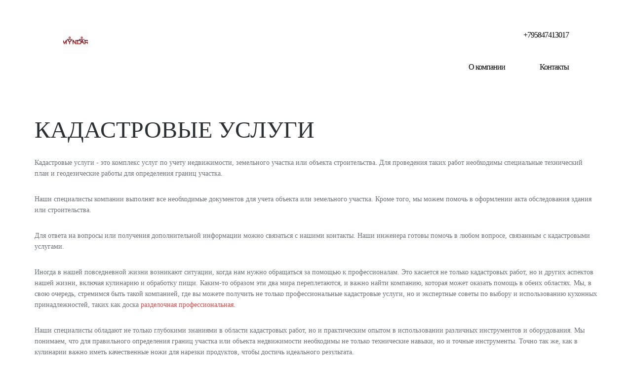

--- FILE ---
content_type: text/html; charset=utf-8
request_url: https://sferaku.ru/
body_size: 6003
content:
<!doctype html>
<!--[if lt IE 7]>      <html class="no-js lt-ie9 lt-ie8 lt-ie7" lang=""> <![endif]-->
<!--[if IE 7]>         <html class="no-js lt-ie9 lt-ie8" lang=""> <![endif]-->
<!--[if IE 8]>         <html class="no-js lt-ie9" lang=""> <![endif]-->
<!--[if gt IE 8]><!-->
<html class="no-js" lang="">
<!--<![endif]-->
<head>
<meta charset="utf-8">
<meta name="description" content="">
<meta name="viewport" content="width=device-width, initial-scale=1">
<title>Кадастровые услуги</title>
<link rel="canonical" href="https://sferaku.ru"/>
<link rel="stylesheet" href="css/bootstrap.min.css">
<link rel="stylesheet" href="css/main.css">
<link rel="stylesheet" href="css/responsive.css">
<link rel="stylesheet" href="https://maxcdn.bootstrapcdn.com/font-awesome/4.4.0/css/font-awesome.min.css">
<link rel="icon" type="image/png" sizes="32x32" href="images/logo.png">
</head>
<body>
<!-- header top section -->
<section class="banner" role="banner">
  <header id="header">
    <div class="header-content clearfix"> <a class="logo" href="/"><img src="images/logo.png" alt=""></a>
      <nav class="navigation" role="navigation">
        <ul class="primary-nav">
          <li><a href="tel:+795847413017">+795847413017</a></li>
        </ul>
      </nav>
	  
	  <div class="row">
		  <div class="col-lg-12 text-center">

		  </div>
		</div>
	  
		<nav class="navigation" role="navigation">
	  
			<ul class="nav navbar-nav navbar-right">
				<li><a class="page-scroll link-underline-menu" href="#компания">О компании</a></li><li><a class="page-scroll link-underline-menu" href="#контакты">Контакты</a></li>
			</ul>
		
		</nav>
	  
      <a href="#" class="nav-toggle">Menu<span></span></a> </div>
  </header>
</section>
<!-- header top section --> 
<!-- header content section -->
<section id="hero" class="section ">
  <div class="container">
    <div class="row">
      <div class="col-md-12 col-sm-12 hero">
        <div class="hero-content">
			<h1>Кадастровые услуги</h1>
<p>Кадастровые услуги - это комплекс услуг по учету недвижимости, земельного участка или объекта строительства. Для проведения таких работ необходимы специальные технический план и геодезические работы для определения границ участка.</p>
<p>Наши специалисты компании выполнят все необходимые документов для учета объекта или земельного участка. Кроме того, мы можем помочь в оформлении акта обследования здания или строительства.</p>
<p>Для ответа на вопросы или получения дополнительной информации можно связаться с нашими контакты. Наши инженера готовы помочь в любом вопросе, связанным с кадастровыми услугами.</p>
<p>Иногда в нашей повседневной жизни возникают ситуации, когда нам нужно обращаться за помощью к профессионалам. Это касается не только кадастровых работ, но и других аспектов нашей жизни, включая кулинарию и обработку пищи. Каким-то образом эти два мира переплетаются, и важно найти компанию, которая может оказать помощь в обеих областях. Мы, в свою очередь, стремимся быть такой компанией, где вы можете получить не только профессиональные кадастровые услуги, но и экспертные советы по выбору и использованию кухонных принадлежностей, таких как доска <a href="https://rezat.ru/razdelochnye-doski/">разделочная профессиональная</a>.</p>

<p>Наши специалисты обладают не только глубокими знаниями в области кадастровых работ, но и практическим опытом в использовании различных инструментов и оборудования. Мы понимаем, что для правильного определения границ участка или объекта недвижимости необходимы не только технические навыки, но и точные инструменты. Точно так же, как в кулинарии важно иметь качественные ножи для нарезки продуктов, чтобы достичь идеального результата.</p>

<p>Кроме того, мы осознаем, что владение ножом &ndash; это не только искусство, но и ответственность. Точно так же, как правильное управление земельным участком или недвижимостью требует особого внимания к деталям и четкого планирования. Мы готовы поделиться нашими знаниями и опытом не только в области кадастровых работ, но и в использовании кухонных инструментов, чтобы помочь вам достичь успеха в любых своих начинаниях.</p>
 
       </div>
      </div>
    </div>
  </div>
</section>
<!-- header content section --> 
<!-- portfolio grid section -->
<section id="portfolio">
  <div class="container">
    <div class="row">
      <div class="col-lg-12 text-center">
        <!--hr class="section"-->
      </div>
    </div>
    <div class="row">
      <div class="col-sm-6 portfolio-item"> 
        <img src="images/main/0.png" class="img-responsive" alt=""> </div>
      <div class="col-sm-6 portfolio-item"> 
        <img src="images/main/1.png" class="img-responsive" alt=""></div>
    </div>
  </div>
</section>
<!-- portfolio grid section --> 
<!-- service section -->

<section class="section-padding">
	<div class="container">
		<div class="row">
		  <div class="col-lg-12 text-center">
			<hr class="section">
		  </div>
		</div>
		<div class="row">
			<div class="col-lg-10 col-sm-12">
				<div class="theme-heading">
					<h2>FAQ</h2>
				</div>
				<div class="frequent-ask-accrodian">
				   <div id="accordion">
					
					  <div class="card">
						 <div class="card-header" id="headingOne">
						   <h4 class="btn2k btn2k-link collapsed" data-toggle="collapse" data-target="#collapseOne" aria-expanded="false" aria-controls="collapseOne">
						   Какие документы необходимы для проведения кадастровых работ?
						   </h4>
						 </div>
						 <div id="collapseOne" class="collapse" aria-labelledby="headingOne" data-parent="#accordion" style="">
							<div class="card-body">
							   Для проведения кадастровых работ необходимы паспорт здания, технический паспорт на земельный участок, акт о праве собственности на земельный участок и другие документы, подтверждающие право собственности на объекты недвижимости.
							</div>
						 </div>
					  </div>
				   
					  <div class="card">
						 <div class="card-header" id="headingTwo">
						   <h4 class="btn2k btn2k-link collapsed" data-toggle="collapse" data-target="#collapseTwo" aria-expanded="false" aria-controls="collapseTwo">
						   Какие кадастровые услуги предоставляют специалисты вашей компании?
						   </h4>
						 </div>
						 <div id="collapseTwo" class="collapse" aria-labelledby="headingTwo" data-parent="#accordion">
							<div class="card-body">
							   Наши специалисты предоставляют услуги по техническому плану земельного участка, кадастровому учету объектов недвижимости, геодезическим работам, составлению актов о границах и другие документы для строительства или обследования зданий.
							</div>
						 </div>
					  </div>
					  <div class="card">
						 <div class="card-header" id="headingThree">
						   <h4 class="btn2k btn2k-link collapsed" data-toggle="collapse" data-target="#collapseThree" aria-expanded="false" aria-controls="collapseThree">
						   Что включает в себя кадастровые услуги?
						   </h4>
						 </div>
						 <div id="collapseThree" class="collapse" aria-labelledby="headingThree" data-parent="#accordion">
							<div class="card-body">
							   - Кадастровые услуги включают в себя оценку и учет земельного участка, составление технического плана здания или сооружения, определение границ объекта недвижимости, выполнение геодезических работ для создания кадастровых документов и другие работы по учету и обследованию недвижимости.
							</div>
						 </div>
					  </div>
				   </div>
				</div>
			</div> <!-- /.col-lg-6 col-sm-12 -->
		</div>
	</div>
</section>

<section id="service" class="service section">
  <div class="container">
    <div class="row">
      <div class="col-md-12 col-sm-12">
        <h2>Кадастровые услуги</h2>
<p>Кадастровые услуги – это комплекс работ, проводимых специалистами для учета земельного участка или объекта недвижимости. В их числе - геодезические измерения, определение границ участка, разработка технического плана здания и строительства, а также оформление всех необходимых документов.</p>
<p>Для проведения работ по кадастровому учету необходимо обратиться в специализированную компанию или кадастрового инженера. Наши специалисты готовы помочь вам с любыми вопросами, связанными с кадастровыми услугами. У нас вы можете заказать обследование объекта недвижимости или земельного участка, составление технического плана, а также получить акт о границах участка.</p>
<p>Кадастровые услуги необходимы для правильного учета объектов недвижимости и земельных участков. Они позволяют избежать споров и конфликтов с соседями, а также обеспечивают законное владение и пользование землей и строениями. Для оказания кадастровых услуг нужно иметь лицензию на проведение таких работ, поэтому важно выбирать надежные специалисты и компании, которые имеют соответствующие разрешения.</p>
<p>Если у вас возникли вопросы по кадастровым услугам, не стесняйтесь обращаться к нам. Наши специалисты окажут вам квалифицированную помощь и ответят на все ваши вопросы. Для получения дополнительной информации или заключения договора, свяжитесь с нами по указанным контактам.</p>
      </div>
    </div>
  </div>
</section>

<section class="team-section" id="team">
	<div class="container">
	
		<div class="row">
		  <div class="col-lg-12 text-center">
			<hr class="section">
		  </div>
		</div>
		
		<div class="title-box">
			<h2>Наша команда</h2>
		</div>
	
		<div class="team-box">
		
			<div class="row">
				<div class="col-md-4">
					<div class="team-post">
						<div class="image-holder">
							<img class="col-md-12 foto" src="images/team/member1.png" alt="member1">
						</div>
						<div class="hover-team col-md-12">
							<p class="namet">Сидорочкин Валентин</p>
							<span>Генеральный директор</span>
						</div>
					</div>
				</div>
				<div class="col-md-4">
					<div class="team-post">
						<div class="image-holder">
							<img class="col-md-12 foto" src="images/team/member2.png" alt="member2">
						</div>
						<div class="hover-team col-md-12">
							<p class="namet">Богатырчук Вадим</p>
							<span>Бизнес-аналитик</span>
						</div>
					</div>
				</div>
				<div class="col-md-4">
					<div class="team-post">
						<div class="image-holder">
							<img class="col-md-12 foto" src="images/team/member3.png" alt="member3">
						</div>
						<div class="hover-team col-md-12">
							<p class="namet">Тонева Анастасия</p>
							<span>Менеджер</span>
						</div>
					</div>
				</div>
			</div>
		</div>
	</div>

</section>

<section id="client" class="section-padding client">
 <div class="container">
	<div class="row">
	  <div class="col-lg-12 text-center">
		<hr class="section">
	  </div>
	</div>
	<div class="row">
	   <div class="col-md-12">
		  <div class="title">
			 <h2>Отзывы клиентов</h2>
		  </div>
		  <div class="row">
			 <div class="col-lg-12">
				<div class="row" itemscope itemtype="https://schema.org/Review">
				   <div class="col-sm-4 col-md-4">
					  <div class="testimonial-description text-center" itemprop="reviewBody">
						 <p>
							1. Профессиональный подход к выполнению кадастровых работ
						 </p>
						 <div class="user-text" itemprop="author" itemscope itemtype="https://schema.org/Person">
							<label class="user-name" itemprop="name">Сапрончик Иван</label>
						 </div>
					  </div>
				   </div>
				   <div class="col-sm-4 col-md-4">
					  <div class="testimonial-description text-center" itemprop="reviewBody">
						 <p class="text-muted">
							2. Высокое качество предоставляемых услуг                                     
						 </p>
						 <div class="user-text" itemprop="author" itemscope itemtype="https://schema.org/Person">
							<label class="user-name" itemprop="name">Кленин Игорь</label>
						 </div>
					  </div>
				   </div>
				   <div class="col-sm-4 col-md-4">
					  <div class="testimonial-description text-center" itemprop="reviewBody">
						 <p>
							3. Внимательное отношение к каждому клиенту и его потребностям.
						 </p>
						 <div class="user-text" itemprop="author" itemscope itemtype="https://schema.org/Person">
							<label class="user-name" itemprop="name">Южанин Илья</label>
						 </div>
					  </div>
				   </div>
				</div>
			 </div>
			 <!-- end col -->                   
		  </div>
	   </div>
	</div>
	
	<div class="row">
	  <div class="col-lg-12 text-center">
		<hr class="section">
	  </div>
	</div>
	
	
	<div class="content-bottom clearfix" id="content-bottom">
		<div id="tag_cloud-2" class="bottom-content-widget widget widget_tag_cloud">
			<div class="tagcloud">
				<a href="#" class="tag-cloud-link">главная</a><a href="#" class="tag-cloud-link">межевание</a><a href="#" class="tag-cloud-link">политика конфиденциальности</a><a href="#" class="tag-cloud-link">топографическая съемка</a><a href="#" class="tag-cloud-link">акции</a><a href="#" class="tag-cloud-link">землеустроительная экспертиза</a><a href="#" class="tag-cloud-link">исполнительная съемка</a><a href="#" class="tag-cloud-link">межевой план</a><a href="#" class="tag-cloud-link">проект межевания территории</a><a href="#" class="tag-cloud-link">геодезические изыскания</a><a href="#" class="tag-cloud-link">цены</a><a href="#" class="tag-cloud-link">статьи</a><a href="#" class="tag-cloud-link">инженерно-геодезические изыскания</a><a href="#" class="tag-cloud-link">отзывы</a><a href="#" class="tag-cloud-link">инженерно-геологические изыскания</a><a href="#" class="tag-cloud-link">оставить заявку</a><a href="#" class="tag-cloud-link">кадастровая карта</a><a href="#" class="tag-cloud-link">технический план квартиры</a><a href="#" class="tag-cloud-link">подробнее</a><a href="#" class="tag-cloud-link">оспаривание кадастровой стоимости</a><a href="#" class="tag-cloud-link">технический план дома</a><a href="#" class="tag-cloud-link">схема расположения земельного участка</a><a href="#" class="tag-cloud-link">топосъемка линейных сооружений</a><a href="#" class="tag-cloud-link">геодезическое сопровождение в строительстве</a><a href="#" class="tag-cloud-link">схема планировочной организации земельного участка (спозу)</a><a href="#" class="tag-cloud-link">исправление кадастровой ошибки</a><a href="#" class="tag-cloud-link">вынос границ в натуру</a><a href="#" class="tag-cloud-link">сервитут</a><a href="#" class="tag-cloud-link">санитарно-защитные зоны</a><a href="#" class="tag-cloud-link">создание опорно-геодезической сети</a><a href="#" class="tag-cloud-link">технический план гаража</a><a href="#" class="tag-cloud-link">контроль качества геодезических работ</a><a href="#" class="tag-cloud-link">техническое описание (технический паспорт)</a><a href="#" class="tag-cloud-link">аэрофотосъемка (ортофотоплан)</a><a href="#" class="tag-cloud-link">подсчет объемов земляных масс</a><a href="#" class="tag-cloud-link">оформление участка в аренду/собственность</a><a href="#" class="tag-cloud-link">смена вида разрешенного использования</a><a href="#" class="tag-cloud-link">перевод из жилого в нежилое</a><a href="#" class="tag-cloud-link">подготовка поэтажного плана</a><a href="#" class="tag-cloud-link">технический план нежилого помещения</a><a href="#" class="tag-cloud-link">технический план объекта незавершенного строительства</a><a href="#" class="tag-cloud-link">наше оборудование</a><a href="#" class="tag-cloud-link">предоставление сведений из егрн, егрп, гкн</a><a href="#" class="tag-cloud-link">проверка участка перед покупкой/продажей</a><a href="#" class="tag-cloud-link">услуги геодезиста</a><a href="#ул" class="tag-cloud-link">ул</a><a href="#государственной" class="tag-cloud-link">государственной</a><a href="#данных" class="tag-cloud-link">данных</a><a href="#екатеринбург" class="tag-cloud-link">екатеринбург</a><a href="#лиц" class="tag-cloud-link">лиц</a><a href="#области" class="tag-cloud-link">области</a><a href="#любой" class="tag-cloud-link">любой</a><a href="#регистрации" class="tag-cloud-link">регистрации</a><a href="#случае" class="tag-cloud-link">случае</a><a href="#зависит" class="tag-cloud-link">зависит</a><a href="#изменений" class="tag-cloud-link">изменений</a><a href="#консультацию" class="tag-cloud-link">консультацию</a><a href="#сроки" class="tag-cloud-link">сроки</a><a href="#внесения" class="tag-cloud-link">внесения</a><a href="#офис" class="tag-cloud-link">офис</a><a href="#решение" class="tag-cloud-link">решение</a><a href="#выполняем" class="tag-cloud-link">выполняем</a><a href="#сайте" class="tag-cloud-link">сайте</a><a href="#документации" class="tag-cloud-link">документации</a><a href="#обязательно" class="tag-cloud-link">обязательно</a><a href="#телефон" class="tag-cloud-link">телефон</a><a href="#результата" class="tag-cloud-link">результата</a><a href="#юридических" class="tag-cloud-link">юридических</a><a href="#кадастр" class="tag-cloud-link">кадастр</a><a href="#полная" class="tag-cloud-link">полная</a><a href="#росреестра" class="tag-cloud-link">росреестра</a><a href="#нужен" class="tag-cloud-link">нужен</a><a href="#поставить" class="tag-cloud-link">поставить</a><a href="#местности" class="tag-cloud-link">местности</a><a href="#актуальные" class="tag-cloud-link">актуальные</a><a href="#различных" class="tag-cloud-link">различных</a><a href="#звонок" class="tag-cloud-link">звонок</a><a href="#бесплатно" class="tag-cloud-link">бесплатно</a><a href="#заказчику" class="tag-cloud-link">заказчику</a><a href="#порядок" class="tag-cloud-link">порядок</a><a href="#индивидуально" class="tag-cloud-link">индивидуально</a><a href="#точек" class="tag-cloud-link">точек</a><a href="#список" class="tag-cloud-link">список</a><a href="#оформить" class="tag-cloud-link">оформить</a><a href="#уточнение" class="tag-cloud-link">уточнение</a><a href="#всегда" class="tag-cloud-link">всегда</a><a href="#отправить" class="tag-cloud-link">отправить</a><a href="#местоположения" class="tag-cloud-link">местоположения</a><a href="#номер" class="tag-cloud-link">номер</a><a href="#постановка" class="tag-cloud-link">постановка</a><a href="#хотите" class="tag-cloud-link">хотите</a><a href="#способа" class="tag-cloud-link">способа</a><a href="#условиях" class="tag-cloud-link">условиях</a><a href="#обработку" class="tag-cloud-link">обработку</a><a href="#требуется" class="tag-cloud-link">требуется</a><a href="#площади" class="tag-cloud-link">площади</a><a href="#подготовить" class="tag-cloud-link">подготовить</a><a href="#гарантию" class="tag-cloud-link">гарантию</a><a href="#павловском" class="tag-cloud-link">павловском</a><a href="#чехов" class="tag-cloud-link">чехов</a><a href="#окпд" class="tag-cloud-link">окпд</a><a href="#тюмень" class="tag-cloud-link">тюмень</a><a href="#тулун" class="tag-cloud-link">тулун</a><a href="#калининград" class="tag-cloud-link">калининград</a><a href="#тула" class="tag-cloud-link">тула</a><a href="#кострома" class="tag-cloud-link">кострома</a><a href="#симферополь" class="tag-cloud-link">симферополь</a><a href="#молдова" class="tag-cloud-link">молдова</a><a href="#кишиневе" class="tag-cloud-link">кишиневе</a><a href="#северодвинск" class="tag-cloud-link">северодвинск</a><a href="#псков" class="tag-cloud-link">псков</a>
			</div>
		</div>
	</div>
	
	
 </div>
</section>

<!-- service section --> 
<!-- footer section -->
<footer class="footer">
  <div class="container">
    <div class="col-md-6 left">
      <p> +795847413017</p>
    </div>
    <div class="col-md-6 right">
      <p>© 2024 Все права защищены.</p>
    </div>
  </div>
</footer>
<!-- footer section --> 

<!-- JS FILES --> 
<script src="https://ajax.googleapis.com/ajax/libs/jquery/1.11.3/jquery.min.js"></script> 
<script src="js/bootstrap.min.js"></script> 
<script src="js/jquery.fancybox.pack.js"></script> 
<script src="js/retina.min.js"></script> 
<script src="js/modernizr.js"></script> 
<script src="js/main.js"></script>
<script defer src="https://static.cloudflareinsights.com/beacon.min.js/vcd15cbe7772f49c399c6a5babf22c1241717689176015" integrity="sha512-ZpsOmlRQV6y907TI0dKBHq9Md29nnaEIPlkf84rnaERnq6zvWvPUqr2ft8M1aS28oN72PdrCzSjY4U6VaAw1EQ==" data-cf-beacon='{"version":"2024.11.0","token":"5218fc67a3b54e4ab95d13fe8093f98e","r":1,"server_timing":{"name":{"cfCacheStatus":true,"cfEdge":true,"cfExtPri":true,"cfL4":true,"cfOrigin":true,"cfSpeedBrain":true},"location_startswith":null}}' crossorigin="anonymous"></script>
</body>
</html>


--- FILE ---
content_type: text/css; charset=utf-8
request_url: https://sferaku.ru/css/main.css
body_size: 1987
content:
/* ------------------------------------------------------------------------------
	Template Name: Flosix
	Author: Designstub
	Author URI: http://www.designstub.com
	License: GNU General Public License version 3.0
	License URI: http://www.gnu.org/licenses/gpl-3.0.html
	Version: 1.0

/* ------------------------------------------------------------------------------
	Typography
-------------------------------------------------------------------------------*/

@import url(http://fonts.googleapis.com/css?family=Cutive%20Mono:400);
p {
	font-size: 14px;
	line-height: 22.4px;
	color: #6c7279;
}
h1 {
	font-size: 65px;
	color: #2d3033;
}
h2 {
	font-size: 40px;
	color: #2d3033;
}
h3 {
	font-size: 28px;
	color: #2d3033;
	font-weight: 300;
}
h4 {
	font-size: 22px;
	color: #2d3033;
	font-weight: 400;
}
h5 {
	font-size: 14px;
	color: #2d3033;
	font-weight: 700;
}
.btn {
	background-color: #333;
	margin: 40px;
	color: #fff;
	font-size: 15px;
	font-weight: 600;
	letter-spacing: 1px;
	border-radius: 0px;
	padding: 3%;
	display: inline-block;
	text-transform: uppercase;
}
.btn:hover, .btn:focus {
	background-color: #000;
	color: #fff;
}
.btn-large {
	padding: 15px 40px;
}
/* ------------------------------------------------------------------------------
	Global Styles
-------------------------------------------------------------------------------*/
a {
	color: #e84545;
}
a:hover, a:focus {
	text-decoration: none;
	-moz-transition: background-color, color, 0.3s;
	-o-transition: background-color, color, 0.3s;
	-webkit-transition: background-color, color, 0.3s;
	transition: background-color, color, 0.3s;
}
body {
	font-family: "Cutive Mono";
	font-weight: 400;
	color: #000;
}
ul, ol {
	margin: 0;
	padding: 0;
}
ul li {
	list-style: none;
}
.section {
	padding: 5px 0;
}
.no-padding {
	padding: 0;
}
.no-gutter [class*=col-] {
	padding-right: 0;
	padding-left: 0;
}
.extra-padding {
	margin: 60px 0 0 100px;
}
/* ------------------------------------------------------------------------------
	 Header
-------------------------------------------------------------------------------*/
#header {
	position: fixed;
	width: 100%;
	z-index: 999;
}
#header .header-content {
	margin: 0 auto;
	padding: 60px 10%;
	width: 100%;
	-moz-transition: padding 0.3s;
	-o-transition: padding 0.3s;
	-webkit-transition: padding 0.3s;
	transition: padding 0.3s;
}
#header .logo {
	float: left;
}
#header.fixed {
	background-color: rgba(255, 255, 255, 1);
}
#header.fixed .header-content {
	border-bottom: 0;
	padding: 25px 10%;
}
#header.fixed .nav-toggle {
	top: 18px;
}
.navigation.open {
	opacity: 0.9;
	visibility: visible;
	-moz-transition: opacity 0.5s;
	-o-transition: opacity 0.5s;
	-webkit-transition: opacity 0.5s;
	transition: opacity 0.5s;
}
.navigation {
	float: right;
}
.navigation li {
	display: inline-block;
}
.navigation, .navigation a {
	color: rgba(0, 0, 0, 1);
	font-size: 16px;
	margin-left: 40px;
	letter-spacing: -1px;
}
.navigation a:hover, .navigation a.active {
	color: #000;
}
.nav-toggle {
	display: none;
	height: 44px;
	overflow: hidden;
	position: fixed;
	right: 5%;
	text-indent: 100%;
	top: 32px;
	white-space: nowrap;
	width: 44px;
	z-index: 99999;
	-moz-transition: all 0.3s;
	-o-transition: all 0.3s;
	-webkit-transition: all 0.3s;
	transition: all 0.3s;
}
.nav-toggle:before, .nav-toggle:after {
	border-radius: 50%;
	content: "";
	height: 100%;
	left: 0;
	position: absolute;
	top: 0;
	width: 100%;
	-moz-transform: translateZ(0);
	-ms-transform: translateZ(0);
	-webkit-transform: translateZ(0);
	transform: translateZ(0);
	-moz-backface-visibility: hidden;
	-webkit-backface-visibility: hidden;
	backface-visibility: hidden;
	-moz-transition-property: -moz-transform;
	-o-transition-property: -o-transform;
	-webkit-transition-property: -webkit-transform;
	transition-property: transform;
}
.nav-toggle:before {
	background-color: #333;
	-moz-transform: scale(1);
	-ms-transform: scale(1);
	-webkit-transform: scale(1);
	transform: scale(1);
	-moz-transition-duration: 0.3s;
	-o-transition-duration: 0.3s;
	-webkit-transition-duration: 0.3s;
	transition-duration: 0.3s;
}
.nav-toggle:after {
	background-color: #000;
	-moz-transform: scale(0);
	-ms-transform: scale(0);
	-webkit-transform: scale(0);
	transform: scale(0);
	-moz-transition-duration: 0s;
	-o-transition-duration: 0s;
	-webkit-transition-duration: 0s;
	transition-duration: 0s;
}
.nav-toggle span {
	background-color: #fff;
	bottom: auto;
	display: inline-block;
	height: 3px;
	left: 50%;
	position: absolute;
	right: auto;
	top: 50%;
	width: 18px;
	z-index: 10;
	-moz-transform: translateX(-50%) translateY(-50%);
	-ms-transform: translateX(-50%) translateY(-50%);
	-webkit-transform: translateX(-50%) translateY(-50%);
	transform: translateX(-50%) translateY(-50%);
}
.nav-toggle span:before, .nav-toggle span:after {
	background-color: #fff;
	content: "";
	height: 100%;
	position: absolute;
	right: 0;
	top: 0;
	width: 100%;
	-moz-transform: translateZ(0);
	-ms-transform: translateZ(0);
	-webkit-transform: translateZ(0);
	transform: translateZ(0);
	-moz-backface-visibility: hidden;
	-webkit-backface-visibility: hidden;
	backface-visibility: hidden;
	-moz-transition: -moz-transform 0.3s;
	-o-transition: -o-transform 0.3s;
	-webkit-transition: -webkit-transform 0.3s;
	transition: transform 0.3s;
}
.nav-toggle span:before {
	-moz-transform: translateY(-6px) rotate(0deg);
	-ms-transform: translateY(-6px) rotate(0deg);
	-webkit-transform: translateY(-6px) rotate(0deg);
	transform: translateY(-6px) rotate(0deg);
}
.nav-toggle span:after {
	-moz-transform: translateY(6px) rotate(0deg);
	-ms-transform: translateY(6px) rotate(0deg);
	-webkit-transform: translateY(6px) rotate(0deg);
	transform: translateY(6px) rotate(0deg);
}
.nav-toggle.close-nav:before {
	-moz-transform: scale(0);
	-ms-transform: scale(0);
	-webkit-transform: scale(0);
	transform: scale(0);
}
.nav-toggle.close-nav:after {
	-moz-transform: scale(1);
	-ms-transform: scale(1);
	-webkit-transform: scale(1);
	transform: scale(1);
}
.nav-toggle.close-nav span {
	background-color: rgba(255, 255, 255, 0);
}
.nav-toggle.close-nav span:before, .nav-toggle.close-nav span:after {
	background-color: #fff;
}
.nav-toggle.close-nav span:before {
	-moz-transform: translateY(0) rotate(45deg);
	-ms-transform: translateY(0) rotate(45deg);
	-webkit-transform: translateY(0) rotate(45deg);
	transform: translateY(0) rotate(45deg);
}
.nav-toggle.close-nav span:after {
	-moz-transform: translateY(0) rotate(-45deg);
	-ms-transform: translateY(0) rotate(-45deg);
	-webkit-transform: translateY(0) rotate(-45deg);
	transform: translateY(0) rotate(-45deg);
}
/* ------------------------------------------------------------------------------
	 Hero content
-------------------------------------------------------------------------------*/
.hero {
	margin-top: 10%;
}
.hero-content {
}
.hero h1 {
	font-size: 48px;
	text-transform: uppercase;
}
.hero h4 {
	font-weight: 400;
}
.hero p {
	padding-top: 20px;
}
/* ------------------------------------------------------------------------------
	 Portfolio
-------------------------------------------------------------------------------*/
#portfolio .portfolio-item {
	right: 0;
	margin: 0 0 20px;
	padding: 0 10px;
}
#portfolio .portfolio-item .portfolio-link {
	display: block;
	position: relative;
	margin: 0 auto;
}
#portfolio .portfolio-item .portfolio-link .caption {
	position: absolute;
	width: 100%;
	height: 100%;
	opacity: 0;
	background: rgba(58,54,54,.9);
	-webkit-transition: all ease .5s;
	-moz-transition: all ease .5s;
	transition: all ease .5s;
}
#portfolio .portfolio-item .portfolio-link .caption:hover {
	opacity: 1;
}
#portfolio .portfolio-item .portfolio-link .caption .caption-content {
	position: absolute;
	top: 50%;
	width: 100%;
	height: 20px;
	margin-top: -12px;
	text-align: center;
	font-size: 20px;
	color: #fff;
}
#portfolio .portfolio-item .portfolio-link .caption .caption-content i {
	margin-top: -12px;
}
#portfolio .portfolio-item .portfolio-link .caption .caption-content h3 {
	margin: 0;
	color: #e9eaed;
	font-size: 17px;
	letter-spacing: 4px;
	text-transform: uppercase;
}
#portfolio .portfolio-item .portfolio-link .caption .caption-content h4 {
	margin: 10px 0;
	color: #e9eaed;
	font-size: 12px;
	letter-spacing: 2px;
	text-transform: uppercase;
}
#portfolio * {
	z-index: 2;
}
/* ------------------------------------------------------------------------------
	 Service
-------------------------------------------------------------------------------*/
.service {
	margin-bottom: 50px;
}
.service h4 {
	font-size: 19px;
	color: #000;
	font-weight: 400;
	text-transform: uppercase;
}
.service-content {
	margin-top: 30px;
}
.service .icon {
	color: #a1a4a8;
	font-size: 48px;
}
.service-content h5 {
	text-transform: uppercase;
	font-weight: 400;
	color: #000;
}
/* ------------------------------------------------------------------------------
	 Footer
-------------------------------------------------------------------------------*/
.footer {
	text-align: left;
	background-color: #333;
	padding: 7%;
}
.footer h4 {
	color: #fff;
	margin: 0 0 15px 0;
	padding: 0px;
}
.footer p {
	color: #c8c8c8;
}
.footer a {
	color: #fff;
}
.footer a:hover {
	text-decoration: underline;
}
.footer .fa-heart {
	color: #e84545;
	font-size: 11px;
	margin: 0 2px;
}
/* ------------------------------------------------------------------------------
	 Work Details
-------------------------------------------------------------------------------*/
.work-detail img {
	width: 100%;
	text-align: center;
	margin: 5% 0 5% 0;
}

.work-detail a
{
	color:#000;
}

/* FQ - Ask */
.fq-ask-wrap {
    background: #f2f3f5;
}
.frequent-ask-accrodian .card-header h5 {
    position: relative;
}

button.btn2k.btn2k-link.collapsed {
    background-color: #f2f3f5;
}

.frequent-ask-accrodian .btn2k.btn2k-link::after, .btn2k.btn2k-link::before {
    position: absolute;
    right: 10px;
    top: 50%;
    width: 15px;
    height: 2px;
    background: #fff;
    content: "";
    transition: all .5s;
    margin-top: -1px;
}
.card-body {
    padding: 15px 30px;
}
.card-header {
  position: relative;
  padding-left: 35px;
}
.card-header::before {
  width: 10px;
  height: 10px;
  display: inline-block;
  content: "";
  position: absolute;
  left: 18px;
  top: 50%;
  background: #fff;
  border-radius: 50%;
  transform: translateY(-50%);
}
.frequent-ask-accrodian .btn2k.btn2k-link::after {
    transform: rotate(0deg);
    margin-top: -1px;
}
.frequent-ask-accrodian .btn2k.btn2k-link.collapsed::after {
    transform: rotate(90deg);
}
.card-header .btn2k.btn2k-link {
    color: #fff;
    width: 100%;
    text-align: left;
}
.card-header {
	min-width: 500px;
	margin: 10px;
    padding: 1px;
    padding-left: 50px;
    margin-bottom: 0;
    background-color: #6c7279;
    border: none;
    margin-bottom: 0;
    /* overflow: hidden; */
    border-radius: 30px !important;
}
.card-header .btn2k.btn2k-link {
    text-decoration: none;
}
.card-header:hover {
    background: #000;
    transition: all .4s;
}
.card {
    border: none;
    margin-top: 10px;
    background: transparent;
}

.namet {
    font-size: 20px;
	font-weight: 600;
}

.foto {
    width: 250px;
}

.widget_tag_cloud a {
    display: inline-block;
    color: #666;
    background: #f6f6f6;
    border: 1px solid #e9e9e9;
    font-size: 12px;
    padding: 3px 5px;
    margin: 0 5px 5px 0;
    text-decoration: none;
}

--- FILE ---
content_type: text/css; charset=utf-8
request_url: https://sferaku.ru/css/responsive.css
body_size: 190
content:
section#hero {
    padding-top: 100px;
}

@media screen and (max-width: 1024px) {
#header .header-content {
	width: 90%;
}
#header .header-content {
	padding: 30px 0%;
}
#header.fixed .header-content {
    border-bottom: 0 none;
    padding: 25px 0;
}
.nav-toggle {
	display: block;
}
.navigation {
	position: fixed;
	background-color: #fff;
	width: 100%;
	height: 100%;
	top: 0;
	left: 0;
	z-index: 99999;
	visibility: hidden;
	opacity: 0;
	-webkit-transition: opacity 0.5s, visibility 0s 0.5s;
	transition: opacity 0.5s, visibility 0s 0.5s;
}
.navigation .primary-nav {
	position: relative;
	top: 45%;
	-moz-transform: translateY(-45%);
	-ms-transform: translateY(-45%);
	-webkit-transform: translateY(-45%);
	transform: translateY(-45%);
}
.navigation li {
	display: block;
	font-size: 25px;
		text-align: center;
	margin-bottom: 20px;
}
.navigation a {
	display: block;
	font-size: 25px;
	margin: 0;
	margin-left: 0px;
	text-align: center;
}
.flex-control-nav {
	bottom: 20px;
}
}
@media screen and (max-width: 768px) {
	
section#hero {
    padding-top: 0px;
}
	
#header .header-content {
	padding: 30px 0%;
}
.navigation, .navigation a {
	margin-left: 0px;
}
.flexslider {
	padding-bottom: 80px;
}
.flex-control-nav {
	width: 100%;
}
.footer .footer-col {
	margin-bottom: 50px;
}
.hero {
	margin-top: 0px;
}
.hero-content h1 {
	margin-top: 25%;
	font-size: 24px;
}
.hero-content p {
	margin-top: 0px;

}
.hero-content h4 {
	margin-top: 25%;

}
.service {
    margin: 50px 0 50px 0;
}
.btn
{
margin-top:40%;	
}
}
@media screen and (max-width: 640px) {
#header .header-content {
	padding: 30px 0%;
}
.navigation, .navigation a {
	margin-left: 0px;
}
.hero {
	margin-top: 0px;
}
.hero-content h1 {
	margin-top: 25%;
	font-size: 24px;
}
.hero-content h4 {
	margin-top: 25%;

}
.service {
    margin: 50px 0 50px 0;
}
.btn
{
margin-top:10%;	
}
}
@media screen and (max-width: 480px) {
#header .header-content {
	padding: 30px 0%;
}
.navigation, .navigation a {
	margin-left: 0px;
}
.hero {
	margin-top: 0px;
}
.hero-content h1 {
	margin-top: 25%;
	font-size: 24px;
}
.hero-content h4 {
	margin-top: 25%;

}
.hero-content p {
    margin-top: 0px;
}

.extra-padding {
    margin: 50px 0px;
}
.service {
    margin: 50px 0 50px 0;
}
}
@media screen and (max-width: 320px) {
#header .header-content {
	padding: 30px 2%;
}
.navigation, .navigation a {
	margin-left: 0px;
}
.hero {
	margin-top: 0px;
}
.hero-content h1 {
	margin-top: 25%;
	font-size: 24px;
}
.hero-content h4 {
	margin-top: 25%;

}
.hero-content p {
    margin-top: 0px;
}
.service {
    margin: 50px 0 50px 0;
}
.extra-padding {
    margin: 50px 0px;
}
}


--- FILE ---
content_type: application/javascript
request_url: https://sferaku.ru/js/main.js
body_size: -18
content:
$(document).ready(function() {
	// Header Scroll
	$(window).on('scroll', function() {
		var scroll = $(window).scrollTop();

		if (scroll >= 50) {
			$('#header').addClass('fixed');
		} else {
			$('#header').removeClass('fixed');
		}
	});

	
	// Page Scroll
	var sections = $('section')
		nav = $('nav[role="navigation"]');

	$(window).on('scroll', function () {
	  	var cur_pos = $(this).scrollTop();
	  	sections.each(function() {
	    	var top = $(this).offset().top - 76
	        	bottom = top + $(this).outerHeight();
	    	if (cur_pos >= top && cur_pos <= bottom) {
	      		nav.find('a').removeClass('active');
	      		nav.find('a[href="#'+$(this).attr('id')+'"]').addClass('active');
	    	}
	  	});
	});
	nav.find('a').on('click', function () {
	  	var $el = $(this)
	    	id = $el.attr('href');
		$('html, body').animate({
			scrollTop: $(id).offset().top - 75
		}, 500);
	  return false;
	});

	// Mobile Navigation
	$('.nav-toggle').on('click', function() {
		$(this).toggleClass('close-nav');
		nav.toggleClass('open');
		return false;
	});	
	nav.find('a').on('click', function() {
		$('.nav-toggle').toggleClass('close-nav');
		nav.toggleClass('open');
	});
});